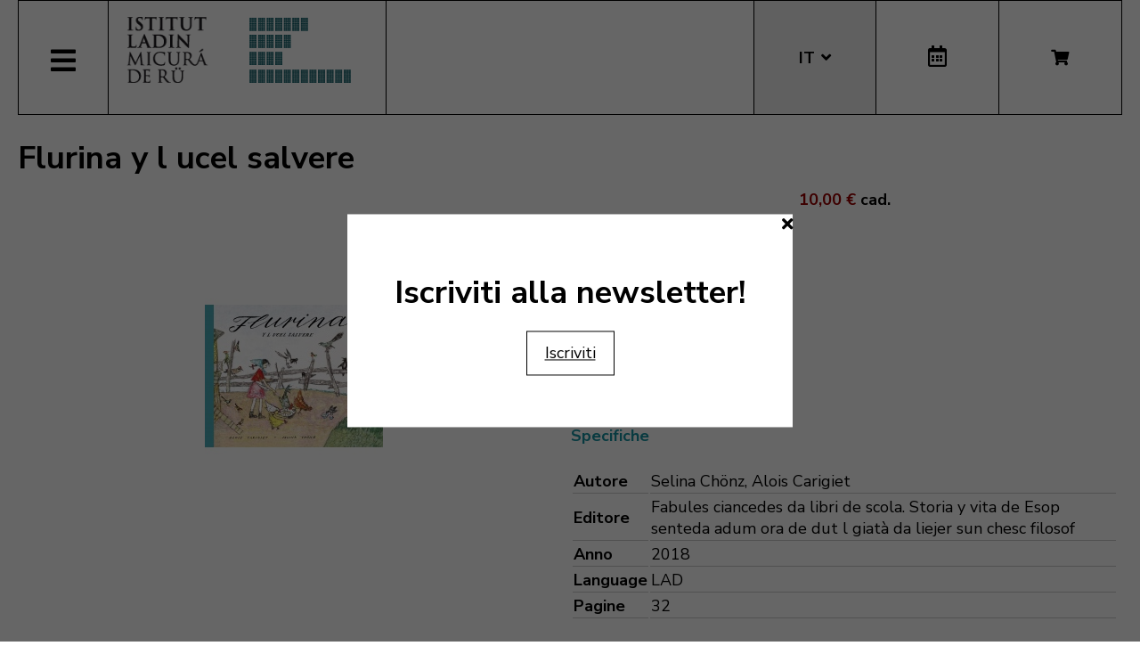

--- FILE ---
content_type: text/html; charset=utf-8
request_url: https://micura.it/it/hikashop-menu-for-module-251/libro/557-flurina-y-l-ucel-salvere/category_pathway-13
body_size: 9043
content:
<!DOCTYPE html>
<html lang="it-it">


<head>
	<meta name="viewport" content="width=device-width, initial-scale=1.0" />
	<link rel="stylesheet" href="https://cdn.jsdelivr.net/npm/swiper@8/swiper-bundle.min.css" />
	<meta charset="utf-8">
	<meta name="generator" content="Joomla! - Open Source Content Management">
	<title>Flurina y l ucel salvere</title>
	<link href="https://micura.it/it/hikashop-menu-for-module-251/libro/557-flurina-y-l-ucel-salvere/category_pathway-13" rel="alternate" hreflang="it-IT">
	<link href="https://micura.it/en/hikashop-menu-for-module-251/libro/557-flurina-y-l-ucel-salvere" rel="alternate" hreflang="en-GB">
	<link href="https://micura.it/de/hikashop-menu-for-module-251/libro/557-flurina-y-l-ucel-salvere" rel="alternate" hreflang="de-DE">
	<link href="https://micura.it/la/hikashop-menu-for-module-251/libro/557-flurina-y-l-ucel-salvere" rel="alternate" hreflang="la-IT">
	<link href="/templates/pfr23/favicon.ico" rel="icon" type="image/vnd.microsoft.icon">
<link href="/media/mod_languages/css/template.min.css?736a4886943b0c1695c2237602308e3e" rel="stylesheet" />
	<link href="/media/vendor/joomla-custom-elements/css/joomla-alert.min.css?0.2.0" rel="stylesheet" />
	<link href="/media/com_hikashop/css/hikashop.css?v=500" rel="stylesheet" />
	<link href="/media/com_hikashop/css/frontend_old.css?t=1700662248" rel="stylesheet" />
	<link href="/media/com_hikashop/css/font-awesome.css?v=5.2.0" rel="stylesheet" />
	<link href="/media/com_hikashop/css/notify-metro.css?v=500" rel="stylesheet" />
	<link href="/plugins/system/jce/css/content.css?badb4208be409b1335b815dde676300e" rel="stylesheet" />
	<link href="/templates/pfr23/css/template.css?version=0.86830100 1768687001" rel="stylesheet" />
	<link href="https://fonts.googleapis.com/css?family=Nunito+Sans:300,400,600,700&amp;display=swap" rel="stylesheet" />
	<link href="/templates/pfr23/css/fontawesome-all.min.css" rel="stylesheet" />
	<link href="/templates/pfr23/css/slick.css" rel="stylesheet" />
	<style>
#hikashop_category_information_module_252 div.hikashop_subcontainer,
#hikashop_category_information_module_252 .hikashop_rtop *,#hikashop_category_information_module_252 .hikashop_rbottom * { background:#ffffff; }
#hikashop_category_information_module_252 div.hikashop_subcontainer,
#hikashop_category_information_module_252 div.hikashop_subcontainer span,
#hikashop_category_information_module_252 div.hikashop_container { text-align:center; }
#hikashop_category_information_module_252 div.hikashop_container { margin:10px 10px; }
#hikashop_category_information_module_252 .hikashop_subcontainer { -moz-border-radius: 5px; -webkit-border-radius: 5px; -khtml-border-radius: 5px; border-radius: 5px; }</style>
	<style>
#hikashop_category_information_module_250 div.hikashop_subcontainer,
#hikashop_category_information_module_250 .hikashop_rtop *,#hikashop_category_information_module_250 .hikashop_rbottom * { background:#ffffff; }
#hikashop_category_information_module_250 div.hikashop_subcontainer,
#hikashop_category_information_module_250 div.hikashop_subcontainer span,
#hikashop_category_information_module_250 div.hikashop_container { text-align:center; }
#hikashop_category_information_module_250 div.hikashop_container { margin:10px 10px; }
#hikashop_category_information_module_250 .hikashop_subcontainer { -moz-border-radius: 5px; -webkit-border-radius: 5px; -khtml-border-radius: 5px; border-radius: 5px; }</style>
	<style>
#hikashop_category_information_module_247 div.hikashop_subcontainer,
#hikashop_category_information_module_247 .hikashop_rtop *,#hikashop_category_information_module_247 .hikashop_rbottom * { background:#ffffff; }
#hikashop_category_information_module_247 div.hikashop_subcontainer,
#hikashop_category_information_module_247 div.hikashop_subcontainer span,
#hikashop_category_information_module_247 div.hikashop_container { text-align:center; }
#hikashop_category_information_module_247 div.hikashop_container { margin:10px 10px; }
#hikashop_category_information_module_247 .hikashop_subcontainer { -moz-border-radius: 5px; -webkit-border-radius: 5px; -khtml-border-radius: 5px; border-radius: 5px; }</style>
<script src="/media/vendor/jquery/js/jquery.min.js?3.6.3"></script>
	<script src="/media/legacy/js/jquery-noconflict.min.js?04499b98c0305b16b373dff09fe79d1290976288"></script>
	<script src="/media/mod_menu/js/menu-es5.min.js?736a4886943b0c1695c2237602308e3e" nomodule defer></script>
	<script type="application/json" class="joomla-script-options new">{"joomla.jtext":{"ERROR":"Errore","MESSAGE":"Messaggio","NOTICE":"Avviso","WARNING":"Attenzione","JCLOSE":"Close","JOK":"OK","JOPEN":"Open"},"system.paths":{"root":"","rootFull":"https:\/\/micura.it\/","base":"","baseFull":"https:\/\/micura.it\/"},"csrf.token":"79bc4b9c43e50674115a51806d48908c"}</script>
	<script src="/media/system/js/core.min.js?576eb51da909dcf692c98643faa6fc89629ead18"></script>
	<script src="/media/vendor/bootstrap/js/bootstrap-es5.min.js?5.2.3" nomodule defer></script>
	<script src="/media/system/js/messages-es5.min.js?44e3f60beada646706be6569e75b36f7cf293bf9" nomodule defer></script>
	<script src="/media/vendor/bootstrap/js/alert.min.js?5.2.3" type="module"></script>
	<script src="/media/vendor/bootstrap/js/button.min.js?5.2.3" type="module"></script>
	<script src="/media/vendor/bootstrap/js/carousel.min.js?5.2.3" type="module"></script>
	<script src="/media/vendor/bootstrap/js/collapse.min.js?5.2.3" type="module"></script>
	<script src="/media/vendor/bootstrap/js/dropdown.min.js?5.2.3" type="module"></script>
	<script src="/media/vendor/bootstrap/js/modal.min.js?5.2.3" type="module"></script>
	<script src="/media/vendor/bootstrap/js/offcanvas.min.js?5.2.3" type="module"></script>
	<script src="/media/vendor/bootstrap/js/popover.min.js?5.2.3" type="module"></script>
	<script src="/media/vendor/bootstrap/js/scrollspy.min.js?5.2.3" type="module"></script>
	<script src="/media/vendor/bootstrap/js/tab.min.js?5.2.3" type="module"></script>
	<script src="/media/vendor/bootstrap/js/toast.min.js?5.2.3" type="module"></script>
	<script src="/media/system/js/messages.min.js?7425e8d1cb9e4f061d5e30271d6d99b085344117" type="module"></script>
	<script src="/media/com_hikashop/js/hikashop.js?v=500"></script>
	<script src="/media/com_hikashop/js/notify.min.js?v=500"></script>
	<script src="/plugins/hikashop/cartnotify/media/notify.js"></script>
	<script>
jQuery.notify.defaults({"arrowShow":false,"globalPosition":"top right","elementPosition":"top right","clickToHide":true,"autoHideDelay":5000,"autoHide":true});
window.cartNotifyParams = {"reference":"global","img_url":"\/media\/com_hikashop\/images\/icons\/icon-32-newproduct.png","redirect_url":"","redirect_delay":4000,"hide_delay":5000,"title":"Prodotto aggiunto al carrello","text":"Prodotto aggiunto al carrello con successo","wishlist_title":"Prodotto aggiunto alla lista dei desideri","wishlist_text":"Prodotto correttamente aggiunto nella lista dei desideri","list_title":"Prodotti aggiunti al carrello","list_text":"Prodotti aggiunti al carrello con successo ","list_wishlist_title":"Prodotti aggiunti alla lista dei desideri ","list_wishlist_text":"Prodotti aggiunti alla lista dei desideri con successo ","err_title":"Prodotto non aggiunto al carrello","err_text":"Prodotto non aggiunto al carrello","err_wishlist_title":"Prodotto non aggiunto alla lista dei desideri","err_wishlist_text":"Prodotto non aggiunto alla lista dei desideri "};
</script>
	<link href="https://micura.it/la/hikashop-menu-for-module-251/libro/557-flurina-y-l-ucel-salvere" rel="alternate" hreflang="x-default">

	<!-- Matomo -->
<script>
  var _paq = window._paq = window._paq || [];
  /* tracker methods like "setCustomDimension" should be called before "trackPageView" */
  _paq.push(['trackPageView']);
  _paq.push(['enableLinkTracking']);
  (function() {
    var u="//stats.pixxdb.net/";
    _paq.push(['setTrackerUrl', u+'matomo.php']);
    _paq.push(['setSiteId', '5']);
    var d=document, g=d.createElement('script'), s=d.getElementsByTagName('script')[0];
    g.async=true; g.src=u+'matomo.js'; s.parentNode.insertBefore(g,s);
  })();
</script>
<!-- End Matomo Code -->

</head>

<body class="site">

	<div class="container">
		<div class="header-container">
    <div class="header">
        <div class="left">
            <div class="mainmenu">
                <a href="#" class="menubutton"><span class="closed"><i class="fas fa-bars"></i></span><span class="open"><i class="fas fa-times"></i></span></a>
                <div class="menubox">
                    <div class="moduletable">
<ul class="mod-menu mod-list nav ">
<li class="nav-item item-113 default"><a href="/it/" >Home</a></li><li class="nav-item item-237 deeper parent"><a href="/it/istitut-ladin" >Istituto</a><ul class="mod-menu__sub list-unstyled small"><li class="nav-item item-239"><a href="/it/istitut-ladin/collaboratori" ><img src="/images/icons/icons_menu/collaboratori.png" alt="Collaboratori"><span class="image-title">Collaboratori</span></a></li><li class="nav-item item-240"><a href="/it/istitut-ladin/consiglio-d-amministrazione" ><img src="/images/icons/icons_menu/consiglio_amministrazione.png" alt="Consiglio d’amministrazione"><span class="image-title">Consiglio d’amministrazione</span></a></li><li class="nav-item item-247"><a href="/it/istitut-ladin/dove-siamo" ><img src="/images/icons/icons_menu/dove_siamo.png" alt="Dove siamo"><span class="image-title">Dove siamo</span></a></li><li class="nav-item item-242"><a href="/it/istitut-ladin/ziele-2" ><img src="/images/icons/icons_menu/finalita.png" alt="Finalità"><span class="image-title">Finalità</span></a></li><li class="nav-item item-121"><a href="/it/istitut-ladin/fondazione" ><img src="/images/icons/icons_menu/fondazione.png" alt="Fondazione"><span class="image-title">Fondazione</span></a></li><li class="nav-item item-254"><a href="/it/istitut-ladin/origini-del-nome" ><img src="/images/icons/icons_menu/origine_nome.png" alt="Origini del nome"><span class="image-title">Origini del nome</span></a></li><li class="nav-item item-720"><a href="/it/istitut-ladin/downloads" ><img src="/images/icons/icons_menu/fondazione.png" alt="Downloads"><span class="image-title">Downloads</span></a></li><li class="nav-item item-740"><a href="/it/istitut-ladin/faturaziun-eletronica-2" ><img src="/images/icons/icons_menu/fondazione.png" alt="Fatturazione elettronica"><span class="image-title">Fatturazione elettronica</span></a></li></ul></li><li class="nav-item item-256 deeper parent"><a href="/it/attivita" >Attività</a><ul class="mod-menu__sub list-unstyled small"><li class="nav-item item-259"><a href="/it/attivita/ald-atlante-linguistio" ><img src="/images/icons/icons_menu/ald.png" alt="ALD Atlante linguistio"><span class="image-title">ALD Atlante linguistio</span></a></li><li class="nav-item item-264"><a href="/it/attivita/archeologia" ><img src="/images/icons/icons_menu/archeologia.png" alt="Archeologia"><span class="image-title">Archeologia</span></a></li><li class="nav-item item-267"><a href="/it/attivita/archivio" ><img src="/images/icons/icons_menu/archivio.png" alt="Archivio"><span class="image-title">Archivio</span></a></li><li class="nav-item item-270"><a href="/it/attivita/biblioteca" ><img src="/images/icons/icons_menu/biblioteca.png" alt="Biblioteca"><span class="image-title">Biblioteca</span></a></li><li class="nav-item item-273"><a href="/it/attivita/corsi-di-lingua" ><img src="/images/icons/icons_menu/corsi_lingua.png" alt="Corsi di lingua"><span class="image-title">Corsi di lingua</span></a></li><li class="nav-item item-336"><a href="/dizionari" ><img src="/images/icons/icons_menu/dizionari.png" alt="Dizionari"><span class="image-title">Dizionari</span></a></li><li class="nav-item item-275"><a href="/it/attivita/informazione-e-consulenza" ><img src="/images/icons/icons_menu/info_consulenza.png" alt="Informazione e consulenza"><span class="image-title">Informazione e consulenza</span></a></li><li class="nav-item item-285"><a href="/it/attivita/lessicografia" ><img src="/images/icons/icons_menu/lessicografia.png" alt="Lessicografia"><span class="image-title">Lessicografia</span></a></li><li class="nav-item item-288 parent"><a href="/it/attivita/manifestazioni" ><img src="/images/icons/icons_menu/manifestazioni_culturali.png" alt="Manifestazioni"><span class="image-title">Manifestazioni</span></a></li><li class="nav-item item-291 parent"><a href="/it/attivita/mostre" ><img src="/images/icons/icons_menu/mostre.png" alt="Mostre"><span class="image-title">Mostre</span></a></li><li class="nav-item item-304"><a href="/it/attivita/pubblicazioni" ><img src="/images/icons/icons_menu/pubblicazioni.png" alt="Pubblicazioni"><span class="image-title">Pubblicazioni</span></a></li><li class="nav-item item-279 parent"><a href="/it/attivita/ladinia" ><img src="/images/icons/icons_menu/ladinia.png" alt="Rivista Ladinia"><span class="image-title">Rivista Ladinia</span></a></li><li class="nav-item item-308"><a href="/it/attivita/sistem-de-corezion-ladin-2" target="_blank"><img src="/images/icons/icons_menu/sistema_correzione.png" alt="Sistema di correzione ladino"><span class="image-title">Sistema di correzione ladino</span></a></li><li class="nav-item item-311"><a href="/it/attivita/toponomastica" ><img src="/images/icons/icons_menu/toponomastica.png" alt="Toponomastica"><span class="image-title">Toponomastica</span></a></li><li class="nav-item item-314"><a href="/it/attivita/traduzioni" ><img src="/images/icons/icons_menu/traduzioni.png" alt="Traduzioni"><span class="image-title">Traduzioni</span></a></li><li class="nav-item item-605"><a href="/it/attivita/multimedia" ><img src="/images/icons/icons_menu/audio_video.png" alt="Multimedia"><span class="image-title">Multimedia</span></a></li></ul></li><li class="nav-item item-984 deeper parent"><a href="/it/shop" >Bookshop</a><ul class="mod-menu__sub list-unstyled small"><li class="nav-item item-553"><a href="/it/shop/cat/29-novites" ><img src="/images/icons/icons_menu/novita.png" alt="Novità"><span class="image-title">Novità</span></a></li><li class="nav-item item-560"><a href="/it/shop/cat/13-beletristica" ><img src="/images/icons/icons_menu/belletristica.png" alt="Belletristica"><span class="image-title">Belletristica</span></a></li><li class="nav-item item-563"><a href="/it/shop/cat/25-desvalies" ><img src="/images/icons/icons_menu/altro.png" alt="Altro"><span class="image-title">Altro</span></a></li><li class="nav-item item-566"><a href="/it/shop/cat/17-ert" ><img src="/images/icons/icons_menu/arte.png" alt="Arte"><span class="image-title">Arte</span></a></li><li class="nav-item item-572"><a href="/it/shop/cat/16-ladinia" ><img src="/images/icons/icons_menu/ladinia.png" alt="Ladinia"><span class="image-title">Ladinia</span></a></li><li class="nav-item item-575"><a href="/it/shop/cat/15-libri-por-mituns" ><img src="/images/icons/icons_menu/libri_bambini.png" alt="Libri per bambini"><span class="image-title">Libri per bambini</span></a></li><li class="nav-item item-577"><a href="/it/shop/cat/19-linguistica" ><img src="/images/icons/icons_menu/linguistica.png" alt="Linguistica"><span class="image-title">Linguistica</span></a></li><li class="nav-item item-581"><a href="/it/shop/cat/18-musiga" ><img src="/images/icons/icons_menu/musica.png" alt="Musica"><span class="image-title">Musica</span></a></li><li class="nav-item item-584"><a href="/it/shop/cat/23-publicaziuns-scientifiches" ><img src="/images/icons/icons_menu/pubblicazioni_scientifiche.png" alt="Pubblicazioni scientifiche"><span class="image-title">Pubblicazioni scientifiche</span></a></li><li class="nav-item item-590"><a href="/it/shop/cat/14-storia" ><img src="/images/icons/icons_menu/storia.png" alt="Storia"><span class="image-title">Storia</span></a></li><li class="nav-item item-593"><a href="/it/shop/cat/22-toponomastica" ><img src="/images/icons/icons_menu/toponomastica.png" alt="Toponomastica"><span class="image-title">Toponomastica</span></a></li><li class="nav-item item-596"><a href="/it/shop/cat/21-tradiziun-y-cultura" ><img src="/images/icons/icons_menu/tradizioni_cultura.png" alt="Tradizione e cultura"><span class="image-title">Tradizione e cultura</span></a></li><li class="nav-item item-599"><a href="/it/shop/cat/31-uniun-ladins-val-badia" ><img src="/images/icons/icons_menu/uniun_ladins_valbadia.png" alt="Uniun di Ladins Val Badia"><span class="image-title">Uniun di Ladins Val Badia</span></a></li><li class="nav-item item-831"><a href="/it/shop/cat/34-union-di-ladins-de-gherdeina" ><img src="/images/icons/icons_menu/uniun_ladins_valbadia.png" alt="Uniun di Ladins de Gherdëina"><span class="image-title">Uniun di Ladins de Gherdëina</span></a></li><li class="nav-item item-672"><a href="/it/shop/cat/32-sconti" ><img src="/images/icons/icons_menu/sconti.png" alt="Sconti"><span class="image-title">Sconti</span></a></li></ul></li><li class="nav-item item-612 deeper parent"><a href="/it/audio-e-video" >Audio e Video</a><ul class="mod-menu__sub list-unstyled small"><li class="nav-item item-613"><a href="/it/audio-e-video/storie-per-bambini" ><img src="/images/icons/icons_menu/libri_bambini.png" alt="Storie per bambini"><span class="image-title">Storie per bambini</span></a></li><li class="nav-item item-616"><a href="/it/audio-e-video/video" ><img src="/images/icons/icons_menu/film.png" alt="Video"><span class="image-title">Video</span></a></li><li class="nav-item item-619"><a href="/it/audio-e-video/musica" ><img src="/images/icons/icons_menu/musica.png" alt="Musica"><span class="image-title">Musica</span></a></li></ul></li><li class="nav-item item-354"><a href="/it/incontro/cultura-ladina" target="_blank" rel="noopener noreferrer">Cultura Ladina</a></li><li class="nav-item item-689 deeper parent"><a href="/it/servizi-online" >Servizi online</a><ul class="mod-menu__sub list-unstyled small"><li class="nav-item item-120"><a href="/99parores/" ><img src="/images/icons/icons_menu/99parores.png" alt="99 parole"><span class="image-title">99 parole</span></a></li><li class="nav-item item-717"><a href="https://unibz.primo.exlibrisgroup.com/discovery/search?vid=39UBZ_INST:UNIBZ" ><img src="/images/icons/icons_menu/biblioteca_online.png" alt="Biblioteca Online"><span class="image-title">Biblioteca Online</span></a></li><li class="nav-item item-718"><a href="/it/shop" ><img src="/images/icons/icons_menu/bookshop.png" alt="Bookshop"><span class="image-title">Bookshop</span></a></li><li class="nav-item item-714"><a href="/it/servizi-online/correttore-ortografico" target="_blank"><img src="/images/icons/icons_menu/sistema_correzione.png" alt="Correttore ortografico"><span class="image-title">Correttore ortografico</span></a></li><li class="nav-item item-715"><a href="/it/dizionari" ><img src="/images/icons/icons_menu/dizionari.png" alt="Dizionari"><span class="image-title">Dizionari</span></a></li><li class="nav-item item-764"><a href="http://ladingherdeina.ladinternet.it/home.page" ><img src="/images/icons/icons_menu/dizionari.png" alt="Grammatica Ladin Gherdëina"><span class="image-title">Grammatica Ladin Gherdëina</span></a></li><li class="nav-item item-757"><a href="/it/servizi-online/gente-ladina" ><img src="/images/icons/icons_menu/film.png" alt="Gente Ladina"><span class="image-title">Gente Ladina</span></a></li><li class="nav-item item-745"><a href="http://www.manif.it" target="_blank" rel="noopener noreferrer"><img src="/images/icons/icons_menu/servizio_formazione.png" alt="Manif.it"><span class="image-title">Manif.it</span></a></li><li class="nav-item item-838"><a href="/it/servizi-online/mediateca-schema-2" >Mediateca</a></li></ul></li><li class="nav-item item-687 deeper parent"><a href="/it/amministrazione-trasparente" >Amm. trasparente</a><ul class="mod-menu__sub list-unstyled small"><li class="nav-item item-690 parent"><a href="/it/amministrazione-trasparente/disposizioni-generali" ><img src="/images/icons/icons_menu/amministrazione_trasparente_over.png" alt="Disposizioni generali"><span class="image-title">Disposizioni generali</span></a></li><li class="nav-item item-691 parent"><a href="/it/amministrazione-trasparente/organizzazione" ><img src="/images/icons/icons_menu/amministrazione_trasparente_over.png" alt="Organizzazione"><span class="image-title">Organizzazione</span></a></li><li class="nav-item item-692"><a href="/it/amministrazione-trasparente/organizzazione-2" ><img src="/images/icons/icons_menu/amministrazione_trasparente_over.png" alt="Consulenti e collaboratori"><span class="image-title">Consulenti e collaboratori</span></a></li><li class="nav-item item-693 parent"><a href="/it/amministrazione-trasparente/personale" ><img src="/images/icons/icons_menu/amministrazione_trasparente_over.png" alt="Personale"><span class="image-title">Personale</span></a></li><li class="nav-item item-695"><a href="/it/amministrazione-trasparente/performance" ><img src="/images/icons/icons_menu/amministrazione_trasparente_over.png" alt="Performance"><span class="image-title">Performance</span></a></li><li class="nav-item item-698"><a href="/it/amministrazione-trasparente/attivita-e-procedimenti" ><img src="/images/icons/icons_menu/amministrazione_trasparente_over.png" alt="Attività e procedimenti"><span class="image-title">Attività e procedimenti</span></a></li><li class="nav-item item-699"><a href="/it/amministrazione-trasparente/provvedimenti" ><img src="/images/icons/icons_menu/amministrazione_trasparente_over.png" alt="Provvedimenti"><span class="image-title">Provvedimenti</span></a></li><li class="nav-item item-700"><a href="/it/amministrazione-trasparente/bandi-di-gara-e-contratti" ><img src="/images/icons/icons_menu/amministrazione_trasparente_over.png" alt="Bandi di gara e contratti"><span class="image-title">Bandi di gara e contratti</span></a></li><li class="nav-item item-825"><a href="/it/amministrazione-trasparente/sovvenzioni-contributi-sussidi-vantaggi-economici" ><img src="/images/icons/icons_menu/amministrazione_trasparente_over.png" alt="Sovvenzioni, contributi, sussidi, vantaggi economici"><span class="image-title">Sovvenzioni, contributi, sussidi, vantaggi economici</span></a></li><li class="nav-item item-701"><a href="/it/amministrazione-trasparente/bilanci" ><img src="/images/icons/icons_menu/amministrazione_trasparente_over.png" alt="Bilanci"><span class="image-title">Bilanci</span></a></li><li class="nav-item item-702"><a href="/it/amministrazione-trasparente/beni-immobili-e-gestione-patrimonio" ><img src="/images/icons/icons_menu/amministrazione_trasparente_over.png" alt="Beni immobili e gestione patrimonio"><span class="image-title">Beni immobili e gestione patrimonio</span></a></li><li class="nav-item item-703"><a href="/it/amministrazione-trasparente/controlli-e-rilievi" ><img src="/images/icons/icons_menu/amministrazione_trasparente_over.png" alt="Controlli e rilievi"><span class="image-title">Controlli e rilievi</span></a></li><li class="nav-item item-704"><a href="/it/amministrazione-trasparente/servizi-erogati" ><img src="/images/icons/icons_menu/amministrazione_trasparente_over.png" alt="Servizi erogati"><span class="image-title">Servizi erogati</span></a></li><li class="nav-item item-705"><a href="/it/amministrazione-trasparente/pagamenti" ><img src="/images/icons/icons_menu/amministrazione_trasparente_over.png" alt="Pagamenti"><span class="image-title">Pagamenti</span></a></li><li class="nav-item item-706 parent"><a href="/it/amministrazione-trasparente/altri-contenuti" ><img src="/images/icons/icons_menu/amministrazione_trasparente_over.png" alt="Altri contenuti"><span class="image-title">Altri contenuti</span></a></li></ul></li></ul>
</div>
<div class="mod-languages mobile">
    <p class="visually-hidden" id="language_picker_des_194">Select your language</p>


    <ul aria-labelledby="language_picker_des_194" class="mod-languages__list lang-block">

                                <li>
                <a aria-label="English (UK)" href="/en/hikashop-menu-for-module-251/libro/557-flurina-y-l-ucel-salvere">
                                            EN                                    </a>
            </li>
                                        <li>
                <a aria-label="Deutsch" href="/de/hikashop-menu-for-module-251/libro/557-flurina-y-l-ucel-salvere">
                                            DE                                    </a>
            </li>
                                                    <li class="lang-active">
                <a aria-current="true" aria-label="Italiano" href="https://micura.it/it/hikashop-menu-for-module-251/libro/557-flurina-y-l-ucel-salvere/category_pathway-13">
                                            IT                                    </a>
            </li>
                                        <li>
                <a aria-label="Ladin" href="/la/hikashop-menu-for-module-251/libro/557-flurina-y-l-ucel-salvere">
                                            LA                                    </a>
            </li>
                </ul>

</div>
<div class="hikashop_cart_module mobile" id="hikashop_cart_module">
    <a class="btn" href="/it/shop/cart"><i class="fas fa-shopping-cart"></i></a>
    <div class="dropdown">
        <script type="text/javascript">
window.Oby.registerAjax(["cart.updated","checkout.cart.updated"], function(params) {
	var o = window.Oby, el = document.getElementById('hikashop_cart_252');
	if(!el) return;
	if(params && params.resp && params.resp.module == 252) return;
	if(params && params.type && params.type != 'cart') return;
	o.addClass(el, "hikashop_checkout_loading");
	window.hikashop.xRequest("/it/hikashop-menu-for-module-251/product/cart/module_id-252/module_type-cart?tmpl=component", {update:false, mode:'POST', data:'return_url=aHR0cHM6Ly9taWN1cmEuaXQvaXQvaGlrYXNob3AtbWVudS1mb3ItbW9kdWxlLTI1MS9saWJyby81NTctZmx1cmluYS15LWwtdWNlbC1zYWx2ZXJlL2NhdGVnb3J5X3BhdGh3YXktMTM%3D'}, function(xhr){
		o.removeClass(el, "hikashop_checkout_loading");
		var cartDropdown = document.querySelector('#hikashop_cart_252 .hikashop_cart_dropdown_content');
		if(cartDropdown) {
			var dropdownType = 'click';
			var dropdownLink = document.querySelector('#hikashop_cart_252 .hikashop_small_cart_checkout_link');
			if(dropdownLink) {
				var hover = dropdownLink.getAttribute('onmousehover');
				if(hover) {
					dropdownType = 'hover';
				}
			}
			window.hikashop.updateElem(el, xhr.responseText, true);
			if(cartDropdown.toggleOpen) {
				cartDropdown = document.querySelector('#hikashop_cart_252 .hikashop_cart_dropdown_content');
				window.hikashop.toggleOverlayBlock(cartDropdown, dropdownType);
			}
		} else {
			window.hikashop.updateElem(el, xhr.responseText, true);
		}
	});
});
</script>
<div id="hikashop_cart_252" class="hikashop_cart hika_j4">
	<div class="hikashop_checkout_loading_elem"></div>
	<div class="hikashop_checkout_loading_spinner "></div>
Il carrello è vuoto</div>
<div class="clear_both"></div>    </div>
</div>                </div>
            </div>
            <div class="logo">
                
<div id="mod-custom88" class="mod-custom custom">
    <p><a href="/"><img alt="logo micura marine" src="/images/logos/logo-micura-marine.gif" height="85" width="310" /></a></p></div>
            </div>
        </div>
        <div class="right">
            <div class="mod-languages">
    <p class="visually-hidden" id="language_picker_des_90">Select your language</p>


    <ul aria-labelledby="language_picker_des_90" class="mod-languages__list lang-block">

                                <li>
                <a aria-label="English (UK)" href="/en/hikashop-menu-for-module-251/libro/557-flurina-y-l-ucel-salvere">
                                            EN                                    </a>
            </li>
                                        <li>
                <a aria-label="Deutsch" href="/de/hikashop-menu-for-module-251/libro/557-flurina-y-l-ucel-salvere">
                                            DE                                    </a>
            </li>
                                                    <li class="lang-active">
                <a aria-current="true" aria-label="Italiano" href="https://micura.it/it/hikashop-menu-for-module-251/libro/557-flurina-y-l-ucel-salvere/category_pathway-13">
                                            IT                                    </a>
            </li>
                                        <li>
                <a aria-label="Ladin" href="/la/hikashop-menu-for-module-251/libro/557-flurina-y-l-ucel-salvere">
                                            LA                                    </a>
            </li>
                </ul>

</div>
<div class="calendar">
	<a href="http://www.manif.it" target="_blank"><i class="far fa-calendar-alt"></i></a>
</div><div class="hikashop_cart_module " id="hikashop_cart_module">
    <a class="btn" href="/it/shop/cart"><i class="fas fa-shopping-cart"></i></a>
    <div class="dropdown">
        <script type="text/javascript">
window.Oby.registerAjax(["cart.updated","checkout.cart.updated"], function(params) {
	var o = window.Oby, el = document.getElementById('hikashop_cart_250');
	if(!el) return;
	if(params && params.resp && params.resp.module == 250) return;
	if(params && params.type && params.type != 'cart') return;
	o.addClass(el, "hikashop_checkout_loading");
	window.hikashop.xRequest("/it/hikashop-menu-for-module-251/product/cart/module_id-250/module_type-cart?tmpl=component", {update:false, mode:'POST', data:'return_url=aHR0cHM6Ly9taWN1cmEuaXQvaXQvaGlrYXNob3AtbWVudS1mb3ItbW9kdWxlLTI1MS9saWJyby81NTctZmx1cmluYS15LWwtdWNlbC1zYWx2ZXJlL2NhdGVnb3J5X3BhdGh3YXktMTM%3D'}, function(xhr){
		o.removeClass(el, "hikashop_checkout_loading");
		var cartDropdown = document.querySelector('#hikashop_cart_250 .hikashop_cart_dropdown_content');
		if(cartDropdown) {
			var dropdownType = 'click';
			var dropdownLink = document.querySelector('#hikashop_cart_250 .hikashop_small_cart_checkout_link');
			if(dropdownLink) {
				var hover = dropdownLink.getAttribute('onmousehover');
				if(hover) {
					dropdownType = 'hover';
				}
			}
			window.hikashop.updateElem(el, xhr.responseText, true);
			if(cartDropdown.toggleOpen) {
				cartDropdown = document.querySelector('#hikashop_cart_250 .hikashop_cart_dropdown_content');
				window.hikashop.toggleOverlayBlock(cartDropdown, dropdownType);
			}
		} else {
			window.hikashop.updateElem(el, xhr.responseText, true);
		}
	});
});
</script>
<div id="hikashop_cart_250" class="hikashop_cart hika_j4">
	<div class="hikashop_checkout_loading_elem"></div>
	<div class="hikashop_checkout_loading_spinner "></div>
Il carrello è vuoto</div>
<div class="clear_both"></div>    </div>
</div>        </div>
    </div>
</div>
<div class="subheader-container">
    <div class="subheader">
            </div>
</div>
<div class="body-container">
    <div class="body">
        <!-- Begin Content -->
                <div id="system-message-container" aria-live="polite"></div>

        <div itemscope itemtype="https://schema.org/Product" id="hikashop_product_Flurina_y_l_ucel_salvere_page" class="hikashop_product_page hikashop_product_of_category_15 hikashop_product_of_category_34 hikashop_product_show_default">
	<div class='clear_both'></div>
<script type="text/javascript">
function hikashop_product_form_check() {
	var d = document, el = d.getElementById('hikashop_product_quantity_main');
	if(!el)
		return true;
	var inputs = el.getElementsByTagName('input');
	if(inputs && inputs.length > 0)
		return true;
	var links = el.getElementsByTagName('a');
	if(links && links.length > 0)
		return true;
	return false;
}
</script>
	<form action="/it/component/hikashop/product/updatecart" method="post" name="hikashop_product_form" onsubmit="return hikashop_product_form_check();" enctype="multipart/form-data">
<div id="hikashop_product_top_part" class="hikashop_product_top_part">
<!-- TOP BEGIN EXTRA DATA -->
<!-- EO TOP BEGIN EXTRA DATA -->
	<h1>
<!-- NAME -->
		<span id="hikashop_product_name_main" class="hikashop_product_name_main" itemprop="name">Flurina y l ucel salvere</span>
<!-- EO NAME -->
<!-- CODE -->
<!-- EO CODE -->
		<meta itemprop="sku" content="Flurina_y_l_ucel_salvere">
		<meta itemprop="productID" content="Flurina_y_l_ucel_salvere">
	</h1>
<!-- TOP END EXTRA DATA -->
<!-- EO TOP END EXTRA DATA -->
<!-- SOCIAL NETWORKS -->
<!-- EO SOCIAL NETWORKS -->
</div>

<div class="hk-row-fluid">
	<div id="hikashop_product_left_part" class="hikashop_product_left_part hkc-md-6">
<!-- LEFT BEGIN EXTRA DATA -->
<!-- EO LEFT BEGIN EXTRA DATA -->
<!-- IMAGE -->
<div id="hikashop_product_image_main" class="hikashop_global_image_div" style="">
<!-- MAIN IMAGE -->
	<div id="hikashop_main_image_div" class="hikashop_main_image_div">
		<div class="hikashop_product_main_image_thumb hikashop_img_mode_classic" id="hikashop_image_main_thumb_div"  >
			<div style="text-align:center;clear:both;" class="hikashop_product_main_image">
				<div style="position:relative;text-align:center;clear:both;margin: auto;" class="hikashop_product_main_image_subdiv">
<a href="/media/prodotti/03_flurina.jpg" target="_blank" title="Flurina y l ucel salvere"><img id="hikashop_main_image" style="margin-top:10px;margin-bottom:10px;display:inline-block;vertical-align:middle" title="Flurina y l ucel salvere" alt="03_flurina" src="/media/prodotti/thumbnails/400x200f/03_flurina.jpg"/></a>	
				</div>
			</div>
		</div>
		<meta itemprop="image" content="https://micura.it/media/prodotti/03_flurina.jpg"/>
	</div>
<!-- EO MAIN IMAGE -->
<!-- THUMBNAILS -->
	<div id="hikashop_small_image_div" class="hikashop_small_image_div">
	</div>
<!-- EO THUMBNAILS -->
</div>
<script type="text/javascript">
if(!window.localPage)
	window.localPage = {};
if(!window.localPage.images)
	window.localPage.images = {};
window.localPage.changeImage = function(el, id, url, width, height, title, alt, ref) {
	var d = document, target = d.getElementById(id), w = window, o = window.Oby;
	if(!target) return false;
	target.src = url;
	target.width = width;
	target.height = height;
	target.title = title;
	target.alt = alt;

	var target_src = d.getElementById(id+'_src');
	if(target_src) {
		target_src.srcset = url;
	}
	var target_webp = d.getElementById(id+'_webp');
	if(el.firstChild.tagName == 'picture') {
		if(target_webp) {
			target_webp.srcset = url.substr(0, url.lastIndexOf(".")) + '.webp';
		}
	} else if(target_webp) {
		target_webp.remove();
	}

	var thumb_img = null, thumbs_div = d.getElementById('hikashop_small_image_div');
	if(thumbs_div) {
		thumbs_img = thumbs_div.getElementsByTagName('img');
		if(thumbs_img) {
			for(var i = thumbs_img.length - 1; i >= 0; i--) {
				o.removeClass(thumbs_img[i], 'hikashop_child_image_active');
			}
		}
	}
	thumb_img = el.getElementsByTagName('img');
	if(thumb_img) {
		for(var i = thumb_img.length - 1; i >= 0; i--) {
			o.addClass(thumb_img[i], 'hikashop_child_image_active');
		}
	}

	window.localPage.images[id] = el;

	var active_thumb = document.querySelector('.hikashop_active_thumbnail');

	var curr_prev = document.querySelector('.hikashop_slide_prev_active');
	var curr_next = document.querySelector('.hikashop_slide_next_active');
	var next_prev = document.querySelector('#'+id+'_prev_'+ref);
	var next_next = document.querySelector('#'+id+'_next_'+ref);

	curr_prev.classList.remove('hikashop_slide_prev_active');
	curr_next.classList.remove('hikashop_slide_next_active');
	next_prev.classList.add('hikashop_slide_prev_active');
	next_next.classList.add('hikashop_slide_next_active');

	active_thumb.classList.remove("hikashop_active_thumbnail");
	el.classList.add("hikashop_active_thumbnail");

		return false;
};
window.localPage.openImage = function(id, variant_name, e) {
	if(!variant_name) variant_name = '';
	if(!window.localPage.images[id])
		window.localPage.images[id] = document.getElementById('hikashop_first_thumbnail' + variant_name);

	e = e || window.event;
	e.stopPropagation();
	e.cancelBubble = true;
	window.Oby.cancelEvent(e);
	window.localPage.images[id].click();
	return false;
};
function onMouseOverTrigger(a) {
	var element = document.querySelector('.hikashop_thumbnail_'+a);
	element.onmouseover();
}


document.addEventListener('touchstart', handleTouchStart, false);
document.addEventListener('touchmove', handleTouchMove, false);

var xDown = null;
var yDown = null;

function getTouches(evt) {
	return evt.touches || evt.originalEvent.touches;
}
function handleTouchStart(evt) {
	const firstTouch = getTouches(evt)[0];
	xDown = firstTouch.clientX;
	yDown = firstTouch.clientY;
}
function handleTouchMove(evt) {
	if ( ! xDown || ! yDown ) {
		return;
	}
	var xUp = evt.touches[0].clientX;
	var yUp = evt.touches[0].clientY;
	var xDiff = xDown - xUp;
	var yDiff = yDown - yUp;
	if ( Math.abs( xDiff ) > Math.abs( yDiff ) ) {
		if ( xDiff > 0 ) {

			var next = document.querySelector('.hikashop_slide_next_active');
			if (next) {
				next.onclick();
			}
		} else {

			var prev = document.querySelector('.hikashop_slide_prev_active');
			if (prev) {
				prev.onclick();
			}
		}
	}

	xDown = null;
	yDown = null;
}
</script>
<!-- EO IMAGE -->
<!-- LEFT END EXTRA DATA -->
<!-- EO LEFT END EXTRA DATA -->
	</div>

	<div id="hikashop_product_right_part" class="hikashop_product_right_part hkc-md-6">
<!-- RIGHT BEGIN EXTRA DATA -->
<!-- EO RIGHT BEGIN EXTRA DATA -->
<!-- VOTE -->
		<div id="hikashop_product_vote_mini" class="hikashop_product_vote_mini"></div>
<!-- EO VOTE -->
<!-- PRICE -->
		<span id="hikashop_product_price_main" class="hikashop_product_price_main" itemprop="offers" itemscope itemtype="https://schema.org/Offer">
			<meta itemprop="itemCondition" itemtype="https://schema.org/OfferItemCondition" content="https://schema.org/NewCondition" />
	<span class="hikashop_product_price_full"><span class="hikashop_product_price hikashop_product_price_0">10,00 €</span> <span class="hikashop_product_price_per_unit"> cad.</span></span>
	<meta itemprop="price" content="10" />
			<meta itemprop="availability" content="https://schema.org/InStock" />
			<meta itemprop="priceCurrency" content="EUR" />
		</span>
<!-- EO PRICE -->
<!-- RIGHT MIDDLE EXTRA DATA -->
<!-- EO RIGHT MIDDLE EXTRA DATA -->
<!-- DIMENSIONS -->
<!-- WEIGHT -->
<!-- EO WEIGHT -->
<!-- WIDTH -->
<!-- EO WIDTH -->
<!-- LENGTH -->
<!-- LENGTH -->
<!-- HEIGHT -->
<!-- EO HEIGHT -->
<!-- BRAND -->
<!-- EO BRAND -->
<!-- EO DIMENSIONS -->
		<br />
<!-- CHARACTERISTICS -->
		<br />
<!-- EO CHARACTERISTICS -->
<!-- OPTIONS -->
<!-- EO OPTIONS -->
<!-- CUSTOM ITEM FIELDS -->
<!-- EO CUSTOM ITEM FIELDS -->
<!-- PRICE WITH OPTIONS -->
		<span id="hikashop_product_price_with_options_main" class="hikashop_product_price_with_options_main">
		</span>
<!-- EO PRICE WITH OPTIONS -->
<!-- ADD TO CART BUTTON -->
		<div id="hikashop_product_quantity_main" class="hikashop_product_quantity_main"><!-- SALE END MESSAGE -->
<!-- EO SALE END MESSAGE -->
<!-- SALE START MESSAGE -->
<!-- EO SALE START MESSAGE -->
<!-- STOCK MESSAGE -->
<span class="hikashop_product_stock_count">
</span>
<!-- EO STOCK MESSAGE -->
<!-- WAITLIST BUTTON -->
<!-- EO WAITLIST BUTTON -->
<!-- QUANTITY INPUT -->
	<div class="hikashop_quantity_form">
		<table>
			<tr>
				<td rowspan="2">
					<input id="hikashop_product_quantity_field_1" type="text" value="1" onfocus="this.select()" class="hikashop_product_quantity_field  form-control" name="quantity" data-hk-qty-min="1" data-hk-qty-max="0" onchange="window.hikashop.checkQuantity(this);" />
				</td>
				<td>
					<a class="hikashop_product_quantity_field_change_plus hikashop_product_quantity_field_change hikabtn" href="#" data-hk-qty-mod="1" onclick="return window.hikashop.updateQuantity(this,'hikashop_product_quantity_field_1');">+</a>
				</td>
				<td rowspan="2"></td>
			</tr>
			<tr>
				<td>
					<a class="hikashop_product_quantity_field_change_minus hikashop_product_quantity_field_change hikabtn" href="#" data-hk-qty-mod="-1" onclick="return window.hikashop.updateQuantity(this,'hikashop_product_quantity_field_1');">&ndash;</a>
				</td>
			</tr>
		</table>
	</div>
<!-- EO QUANTITY INPUT -->
<!-- ADD TO CART BUTTON -->
	<a  class="hikabtn hikacart" onclick="if(window.hikashop.addToCart) { return window.hikashop.addToCart(this); }" data-addToCart="557" data-addTo-div="hikashop_product_form" data-addTo-class="add_in_progress" id="hikashop_product_quantity_field_1_add_to_cart_button" rel="nofollow" href="/it/hikashop-menu-for-module-251/product/updatecart/add-1/cid-557"><span>Aggiungi al Carrello</span></a>
<!-- EO ADD TO CART BUTTON -->
<!-- WISHLIST BUTTON -->
<!-- EO WISHLIST BUTTON -->
</div>
		<div id="hikashop_product_quantity_alt" class="hikashop_product_quantity_main_alt" style="display:none;">
			The add to cart button will appear once you select the values above		</div>
<!-- EO ADD TO CART BUTTON -->
<!-- CONTACT US BUTTON -->
		<div id="hikashop_product_contact_main" class="hikashop_product_contact_main">		</div>
<!-- EO CONTACT US BUTTON -->
<!-- CUSTOM PRODUCT FIELDS -->

<div id="hikashop_product_custom_info_main" class="hikashop_product_custom_info_main">
	<h4>Specifiche</h4>
	<table class="hikashop_product_custom_info_main_table">
				<tr class="hikashop_product_custom_autore_line">
			<td class="key">
				<span id="hikashop_product_custom_name_16" class="hikashop_product_custom_name">
					<label for="autore">Autore</label>				</span>
			</td>
			<td>
				<span id="hikashop_product_custom_value_16" class="hikashop_product_custom_value">
					Selina Chönz, Alois Carigiet				</span>
			</td>
		</tr>
			<tr class="hikashop_product_custom_editore_line">
			<td class="key">
				<span id="hikashop_product_custom_name_17" class="hikashop_product_custom_name">
					<label for="editore">Editore</label>				</span>
			</td>
			<td>
				<span id="hikashop_product_custom_value_17" class="hikashop_product_custom_value">
					Fabules ciancedes da libri de scola. Storia y vita de Esop senteda adum ora de dut l giatà da liejer sun chesc filosof				</span>
			</td>
		</tr>
			<tr class="hikashop_product_custom_anno_line">
			<td class="key">
				<span id="hikashop_product_custom_name_18" class="hikashop_product_custom_name">
					<label for="anno">Anno</label>				</span>
			</td>
			<td>
				<span id="hikashop_product_custom_value_18" class="hikashop_product_custom_value">
					2018				</span>
			</td>
		</tr>
			<tr class="hikashop_product_custom_lingua_line">
			<td class="key">
				<span id="hikashop_product_custom_name_21" class="hikashop_product_custom_name">
					<label>Language</label>				</span>
			</td>
			<td>
				<span id="hikashop_product_custom_value_21" class="hikashop_product_custom_value">
					LAD				</span>
			</td>
		</tr>
			<tr class="hikashop_product_custom_pagine_line">
			<td class="key">
				<span id="hikashop_product_custom_name_22" class="hikashop_product_custom_name">
					<label for="pagine">Pagine</label>				</span>
			</td>
			<td>
				<span id="hikashop_product_custom_value_22" class="hikashop_product_custom_value">
					32				</span>
			</td>
		</tr>
		</table>
</div>
<!-- EO CUSTOM PRODUCT FIELDS -->
<!-- TAGS -->
<div id="hikashop_product_tags_main" class="hikashop_product_tags"></div>
<!-- EO TAGS -->
<!-- RIGHT END EXTRA DATA -->
<!-- EO RIGHT END EXTRA DATA -->
<span id="hikashop_product_id_main" class="hikashop_product_id_main">
	<input type="hidden" name="product_id" value="557" />
</span>
</div>
</div>
<!-- END GRID -->
<div id="hikashop_product_bottom_part" class="hikashop_product_bottom_part">
<!-- BOTTOM BEGIN EXTRA DATA -->
<!-- EO BOTTOM BEGIN EXTRA DATA -->
<!-- DESCRIPTION -->
	<div id="hikashop_product_description_main" class="hikashop_product_description_main" itemprop="description"></div>
<!-- EO DESCRIPTION -->
<!-- MANUFACTURER URL -->
	<span id="hikashop_product_url_main" class="hikashop_product_url_main"></span>
<!-- EO MANUFACTURER URL -->
<!-- FILES -->
<div id="hikashop_product_files_main" class="hikashop_product_files_main">
</div>
<!-- EO FILES -->
<!-- BOTTOM MIDDLE EXTRA DATA -->
<!-- EO BOTTOM MIDDLE EXTRA DATA -->
<!-- BOTTOM END EXTRA DATA -->
<!-- EO BOTTOM END EXTRA DATA -->
</div>
		<input type="hidden" name="cart_type" id="type" value="cart"/>
		<input type="hidden" name="add" value="1"/>
		<input type="hidden" name="ctrl" value="product"/>
		<input type="hidden" name="task" value="updatecart"/>
		<input type="hidden" name="return_url" value="L2l0L2hpa2FzaG9wLW1lbnUtZm9yLW1vZHVsZS0yNTEvY2hlY2tvdXQ%3D"/>
	</form>
	<div class="hikashop_submodules" id="hikashop_submodules" style="clear:both">
	</div>
	<div class="hikashop_external_comments" id="hikashop_external_comments" style="clear:both">
	</div>
</div>
<!--  HikaShop Component powered by http://www.hikashop.com -->
		<!-- version Business : 5.0.0 [2311211433] -->
        <div id="micuraNewsletter" class="newsletter">
	<div class="wrap">
		<a class="close"><i class="fas fa-times" style="color: black"></i></a>
					<div class="content">
				<h1 style="text-align: center;">Iscriviti alla newsletter!</h1>
<p style="text-align: center;"><a href="/it/newsletter" class="btn">Iscriviti</a></p>			</div>
			</div>
	<div class="bg"></div>
</div><div id="hikashop_module_247" class="hikashop_module related-products-247">
<div id="hikashop_category_information_module_247" class="hikashop_category_information hikashop_products_listing_main hikashop_product_listing_2 hika_j4" >
<!-- BOTTOM EXTRA DATA -->
<!-- EO BOTTOM EXTRA DATA -->
	</div></div>
        <!-- End Content -->
        <div class="blocks">
                    </div>
    </div>
</div>
<div class="footer-container">
    <div class="footer">
        <div class="moduletable threefourths left">
<ul class="mod-menu mod-list nav ">
<li class="nav-item item-518"><a href="/it/links" >Links</a></li><li class="nav-item item-513"><a href="/it/contatti" >Contatti</a></li><li class="nav-item item-801"><a href="/it/archivio-ita?catid[0]=" >Archivio</a></li><li class="nav-item item-800"><a href="/it/privacy-ita" >Privacy e cookie policy</a></li><li class="nav-item item-811"><a href="/it/amministrazione-trasparente" target="_blank" rel="noopener noreferrer">Amm. trasparente</a></li><li class="nav-item item-824"><a href="#" class="newsletter_menu">Newsletter</a></li></ul>
</div>
    </div>
</div>	</div>


		<script type="text/javascript" src="/templates/pfr23/js/jquery-3.6.3.min.js"></script>
	<script type="text/javascript" src="/templates/pfr23/js/slick.min.js"></script>
	<script type="text/javascript" src="/templates/pfr23/js/micura.js?version=2021_11_02"></script>

	<script type="text/javascript">
		var locale = 'it';
	</script>
</body>

</html>